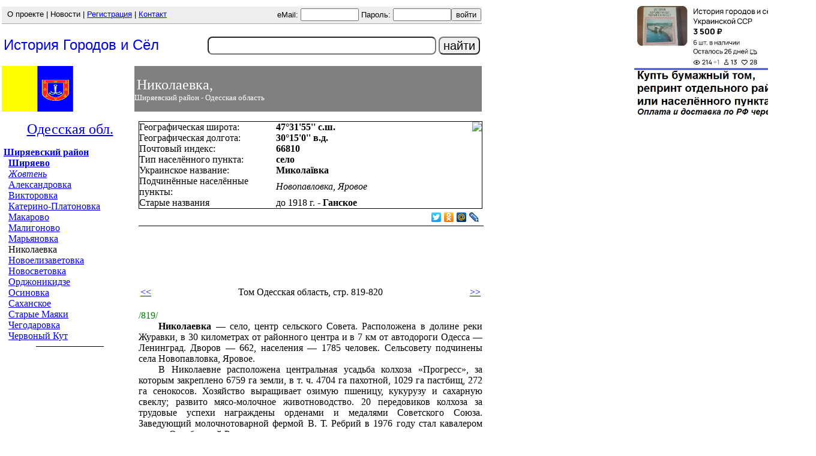

--- FILE ---
content_type: text/html; charset=windows-1251
request_url: https://igsu.su/Odesskaja.obl/SZirjaevskij.rajon/Nikolaevka.html
body_size: 5364
content:
<html>
<head><meta http-equiv="Content-Type" content="text/html; charset=windows-1251"><title>Николаевка,  Ширяевский район,  Одесская область  -=- Миколаївка, Ширяївський район, Одеська область</title>
<meta name="keywords" content="Николаевка, Миколаївка, 66810, Ширяївський район, Одеська область, Новопавловка, Яровое, Ганское" />
<meta name="description" content="Статья из многотомного энциклопедического издания История городов и сёл Украинской ССР, на русском языке. Содержит сведения об основании населённого пункта, основных событиях и его инфраструктуре на 1960-70 гг." />
<link rel="shortcut icon" href="/favicon.ico">
<style>
.close-btn {float: right; color: black;text-align: right;font-size: 24px; font-weight: bold;}
#spisok { background-color: #eee; position: absolute; height: 300px; width: 65%; overflow: auto; }
</style>
<script>
function sendp(najti){
    if (najti.length < 3 ) { throw new ''; }
    var url = "/cgi-bin/igsup.pl?najti=" + najti;
    document.getElementById('spisok').innerHTML = url;
    var xhr = new XMLHttpRequest();
    xhr.open('GET', url);
    document.getElementById('spisok').setAttribute('style','visibility:visible');
    document.getElementById('spisok').innerHTML = '<span class="close-btn"><button onClick="zakr();">&times;</button></span>' + 'Загружаю результаты поиска с сайта...';
    xhr.send();

    xhr.onload = function() {
          document.getElementById('spisok').innerHTML = '<span class="close-btn"><button onClick="zakr();">&times;</button></span>' +  xhr.responseText;
    }

}
function zakr(){
         document.getElementById('spisok').setAttribute('style','visibility:hidden');
}
</script>
</head>
<body leftmargin="0" topmargin="0" marginwidth="0" marginheight="0" bgcolor="#FFFFFF">
<table border=0 width=100%><tr><td>
<table width=800 align=left border=0 cellpadding=0 cellspacing=0>
<tr><td colspan=3 bgcolor="#eeeeee" height=28><table width=100% border=0 cellpadding=1 cellspacing=0>
<tr><td valign=top>&nbsp;<font face=Arial size=-1>
О проекте | Новости | <a href="https://igsu.su///registrazija.html">Регистрация</a> | <a href="https://igsu.su///kontakt.html">Контакт</a> </font></td>
<form method="post" action="https://igsu.su/cgi-bin/igsu.pl" name="login"><td align=right>
<input type=hidden name=aktion value=login>
<font face=Arial size=-1>eMail: <input type=text name=email size=10> Пароль: <input name=kod type=password size=10><input type=submit value=войти></form></font></td>
</tr></table>
</td></tr><td colspan=3 bgcolor="#aaaaaa" height=1></td></tr>
<tr><td colspan=3 height=67>
<table border=0 height=100% width=100%><tr><td>
<a href="https://igsu.su/" style="text-decoration: none;"><font size=+2 face=Arial style="text-decoration: none;">История Городов и Сёл</font></a>
</td><td align="right" valign=middle><br><form methode="get" action="https://igsu.su/cgi-bin/igsu.pl" name="poisk"><input name=aktion value=poisk type=hidden>
<input type=text name=najti size=30 style="height: 30px;font-size: 20px; border-radius: 8px;text-align: center;" onChange="sendp(this.value);" onkeypress = "this.onchange();" onpaste = "this.onchange();" oninput = "this.onchange();">
<input type=submit value=найти style="height: 30px;font-size: 20px; border-radius: 8px;text-align: center;"></form>
<div id="spisok" style="visibility: hidden;"></div>
</td></tr></table>
</td></tr>
</form>
<tr><td height=76 width=183><img height=76 border=0 width=183 src=https://igsu.su//gif/od225.gif></td>
<td width=2></td>
<td bgcolor=#808080 valign=top width=90%><br>&nbsp;<font size=+2 color=white>Николаевка,<br><font size=-1> Ширяевский район - Одесская область </font></font></td></tr>
</table>
</td>
<td align=right valign=top>
<noindex>
<a href="https://www.avito.ru/moskva/knigi_i_zhurnaly/istoriya_gorodov_i_sel_ukrainskoy_ssr_4811513589"><img src="/gif/avito-igsu.jpg" width=300 border=0></a>
</noindex>
</td></tr><tr><td>
<table border=0 width=1050 align=left>
<tr><td width=225 valign=top><div itemscope itemtype="http://schema.org/City"><meta itemprop="name" content="Николаевка" />
<p align="center"><font size=+2><a href="https://igsu.su/Odesskaja.obl/">Одесская обл.</a></font></p>
<b><a href="https://igsu.su/Odesskaja.obl/SZirjaevskij.rajon/">Ширяевский район</a></b><br>&nbsp;&nbsp;<b><a href="https://igsu.su/Odesskaja.obl/SZirjaevskij.rajon/SZirjaevo.html">Ширяево</a></b><br>
&nbsp;&nbsp;<i><a href="https://igsu.su/Odesskaja.obl/SZirjaevskij.rajon/ZHovtenx.html">Жовтень</a></i><br>
&nbsp;&nbsp;<a href="https://igsu.su/Odesskaja.obl/SZirjaevskij.rajon/Aleksandrovka.html">Александровка</a><br>
&nbsp;&nbsp;<a href="https://igsu.su/Odesskaja.obl/SZirjaevskij.rajon/Viktorovka.html">Викторовка</a><br>
&nbsp;&nbsp;<a href="https://igsu.su/Odesskaja.obl/SZirjaevskij.rajon/Katerino-Platonovka.html">Катерино-Платоновка</a><br>
&nbsp;&nbsp;<a href="https://igsu.su/Odesskaja.obl/SZirjaevskij.rajon/Makarovo.html">Макарово</a><br>
&nbsp;&nbsp;<a href="https://igsu.su/Odesskaja.obl/SZirjaevskij.rajon/Maligonovo.html">Малигоново</a><br>
&nbsp;&nbsp;<a href="https://igsu.su/Odesskaja.obl/SZirjaevskij.rajon/Marxjanovka.html">Марьяновка</a><br>
&nbsp;&nbsp;Николаевка</a><br>
&nbsp;&nbsp;<a href="https://igsu.su/Odesskaja.obl/SZirjaevskij.rajon/Novoelizavetovka.html">Новоелизаветовка</a><br>
&nbsp;&nbsp;<a href="https://igsu.su/Odesskaja.obl/SZirjaevskij.rajon/Novosvetovka.html">Новосветовка</a><br>
&nbsp;&nbsp;<a href="https://igsu.su/Odesskaja.obl/SZirjaevskij.rajon/Ordzhonikidze.html">Орджоникидзе</a><br>
&nbsp;&nbsp;<a href="https://igsu.su/Odesskaja.obl/SZirjaevskij.rajon/Osinovka.html">Осиновка</a><br>
&nbsp;&nbsp;<a href="https://igsu.su/Odesskaja.obl/SZirjaevskij.rajon/Sahanskoe.html">Саханское</a><br>
&nbsp;&nbsp;<a href="https://igsu.su/Odesskaja.obl/SZirjaevskij.rajon/Starye_Majaki.html">Старые Маяки</a><br>
&nbsp;&nbsp;<a href="https://igsu.su/Odesskaja.obl/SZirjaevskij.rajon/CZegodarovka.html">Чегодаровка</a><br>
&nbsp;&nbsp;<a href="https://igsu.su/Odesskaja.obl/SZirjaevskij.rajon/CZervonyj_Kut.html">Червоный Кут</a><br>
<hr noshadow color=black size=1 width=50% align=center><br><p align=center></p></td><td valign=top width=575><table border=0 width=100% cellpadding=0 cellspacing=0 style="border: 1px solid black;"><tr><td width=40%>Географическая широта:</td><td><b><nobr>47°31'55'' с.ш.</nobr></b></td><td rowspan=4 align=right valign=top><noindex><a href="http://maps.yandex.ru/?ll=30.25017%2C47.53218&z=12" target=_blank></noindex><img border=0 src="https://static-maps.yandex.ru/1.x/?ll=30.25017,47.53218&size=200,100&z=10&l=map&"></a></td></tr>
<tr><td width=40%>Географическая долгота:</td><td><b><nobr>30°15'0'' в.д.</nobr></b></td></tr>
<div itemprop="address" itemscope itemtype="http://schema.org/PostalAddress" />
<meta itemprop="addressCountry" content="Украина" />
<meta itemprop="addressRegion" content="Одесская обл." />
<meta itemprop="addressLocality" content="Ширяевский район" />
<tr><td width=40%>Почтовый индекс: </td><td><b>66810</b></td></tr>
<meta itemprop="postalCode" content="66810" />
<tr><td width=40%>Тип населённого пункта:</td><td><b>село</b></td></tr>
<tr><td width=40%>Украинское название:</td><td colspan=2> <b itemprop="name">Миколаївка</b></td></tr>
</div><tr><td width=40% valign=top>Подчинённые населённые пункты: </td><td colspan=2><i>Новопавловка, Яровое</i></td></tr>
<tr><td valign=top>Старые названия</td><td colspan=2>до 1918 г. - <b>Ганское</b><br></td></tr></table></div><table border=0 align=right cellspacing="0" cellpadding="0"><tr><td>
<script type="text/javascript"><!--
document.write(VK.Share.button(false,{type: "round", text: "Рассказать друзьям"}));
--></script>
</td><td>
<script type="text/javascript" src="//yandex.st/share/share.js" charset="utf-8"></script>
<div class="yashare-auto-init" data-yashareL10n="ru" data-yashareType="none" data-yashareQuickServices="yaru,facebook,twitter,odnoklassniki,moimir,lj"></div>
</td></tr></table>
<br><hr noshadow color=black size=1 width=100% align=center>
<center><br><br>
<!-- Revive Adserver Asynchronous JS Tag - Generated with Revive Adserver v5.0.2 -->
<ins data-revive-zoneid="1" data-revive-id="37a3597d946e62e4a2fd76a109e25c1f"></ins>
<script async src="//malorus.ru/openx/www/delivery/asyncjs.php"></script>
</center><br><br>
 <br>
<table width=100%><tr><td><a href="https://igsu.su/Odesskaja.obl/SZirjaevskij.rajon/Marxjanovka.html"> << </a></td><td align=center>Том Одесская область, стр. 819-820</td><td align=right><a href="https://igsu.su/Odesskaja.obl/SZirjaevskij.rajon/Novoelizavetovka.html"> >> </a></a></td></tr></table>
<br><article>
<a name="str819"></a><font color=green>/819/</font> <p align="justify" style="text-indent:25pt;margin:0px;padding:0px;"><b>Николаевка</b> &#8212; село, центр сельского Совета. Расположена в долине реки Журавки, в 30 километрах от районного центра и в 7 км от автодороги Одесса &#8212; Ленинград. Дворов &#8212; 662, населения &#8212; 1785 человек. Сельсовету подчинены села Новопавловка, Яровое.</p>
<p align="justify" style="text-indent:25pt;margin:0px;padding:0px;">В Николаевне расположена центральная усадьба колхоза &laquo;Прогресс&raquo;, за которым закреплено 6759 га земли, в т. ч. 4704 га пахотной, 1029 га пастбищ, 272 га сенокосов. Хозяйство выращивает озимую пшеницу, кукурузу и сахарную свеклу; развито мясо-молочное животноводство. 20 передовиков колхоза за трудовые успехи награждены орденами и медалями Советского Союза. Заведующий молочнотоварной фермой В. Т. Ребрий в 1976 году стал кавалером ордена Октябрьской Революции.</p>
<p align="justify" style="text-indent:25pt;margin:0px;padding:0px;">В селе имеется средняя школа, где 31 учитель обучает 376 учащихся, работает заочная средняя школа, есть дом культуры с залом на 400 мест, сельская и школьная библиотека с книжным фондом 10,5 тыс. экземпляров; участковая больница на 25 коек (два врача и восемь медработников со средним специальным образованием), аптека, детский сад, ясли, два магазина, отделение связи, сберегательная касса.</p>
<p align="justify" style="text-indent:25pt;margin:0px;padding:0px;">В колхозной и школьной парторганизациях насчитывается 58 коммунистов. Комсомольские организации объединяют 119 членов ВЛКСМ. Партийная ячейка была создана в 1924, комсомольская организация &#8212; в 1929 году.</p>
<p align="justify" style="text-indent:25pt;margin:0px;padding:0px;">Николаевка (до 1918 года &#8212; Ганское) основана в 1868 году. В период первой русской революции 1905&#8212;<a name="str820"></a><font color=green>/820/</font></p>
<p align="justify" style="text-indent:25pt;margin:0px;padding:0px;">1907 гг. жители села подожгли усадьбу помещика. Односельчане Р. М. Яровой и В. Т. Музыка служили матросами на броненосце &laquo;Потемкин&raquo; и участвовали в восстании, поднятом на нем в 1905 году. Советская власть установлена в феврале 1918 года. Весной 1918 года в селе формировались отряды добровольцев под командованием С. Н. Недолуженко и П. М. Боханца. Многие жители сражались в кавалерийской бригаде Г. И. Котовского. Активный участник гражданской войны Я. А. Яровой командовал одним из артиллерийских полков Красной Армии.</p>
<p align="justify" style="text-indent:25pt;margin:0px;padding:0px;">На фронтах Отечественной войны сражались против гитлеровцев 297 жителей села, 107 из них за боевые заслуги отмечены наградами Родины, в т. ч. уроженцы села Н. П. Жуган (теперь генерал-майор в отставке) и Т. А. Кучеряба удостоены звания Героя Советского Союза. В борьбе с фашизмом в годы войны погибло 190 человек. В селе сооружен памятник воинам, павшим за его освобождение.</p>
<p align="justify" style="text-indent:25pt;margin:0px;padding:0px;">Около Николаевки выявлено поселение эпохи бронзы (II тыс. до н. э.). Кроме того, на ее территории найдено несколько поселений первых веков нашей эры, среди которых есть и раннеславянские черняховской культуры.</p> </article>
<br><table width=100%><tr><td><a href="https://igsu.su/Odesskaja.obl/SZirjaevskij.rajon/Marxjanovka.html"> << </a></td><td align=center>Том Одесская область, стр. 819-820</td><td align=right><a href="https://igsu.su/Odesskaja.obl/SZirjaevskij.rajon/Novoelizavetovka.html"> >> </a></a></td></tr></table>
<hr noshadow color=black size=1 width=100% align=center>       <form method="post" action="http://igsu.su/cgi-bin/igsu.pl" name="postcomment">
       <input type=hidden name=aktion value=postcomment>
       <input type=hidden name=jakor value=hyaacm1si46o>
       <input type=hidden name=id value=406>
       <table border=0 width=100%>
       <tr><td></td><td><p align=center><font color=red>Сообщения от незарегитрированных посетителей публикуется после модерации сообщений. Просьба оставить свой eMail для связи</font></p>
</td></tr>
       <tr><td>eMail</td><td><input type=text name=email style="width: 450px"></td></tr>
       <tr><td></td><td><textarea name=tekst style="width: 450px"></textarea></td></tr>
       <tr><td></td><td><input type=submit value="Отправить сообщение"></td></tr>
       </form>
       </table>
</td><td width=250 valign=bottom><br><br><br></td></tr>
</table></body><br></td><td align=left>&nbsp;<noindex>

<!-- Yandex.Metrika counter -->
<script type="text/javascript" >
   (function(m,e,t,r,i,k,a){m[i]=m[i]||function(){(m[i].a=m[i].a||[]).push(arguments)};
   m[i].l=1*new Date();k=e.createElement(t),a=e.getElementsByTagName(t)[0],k.async=1,k.src=r,a.parentNode.insertBefore(k,a)})
   (window, document, "script", "https://mc.yandex.ru/metrika/tag.js", "ym");

   ym(241044, "init", {
        clickmap:true,
        trackLinks:true,
        accurateTrackBounce:true,
        webvisor:true
   });
</script>
<noscript><div><img src="https://mc.yandex.ru/watch/241044" style="position:absolute; left:-9999px;" alt="" /></div></noscript>
<!-- /Yandex.Metrika counter -->
</noindex></td></tr></table>

</td></tr></table></td></tr></table>
</html>
